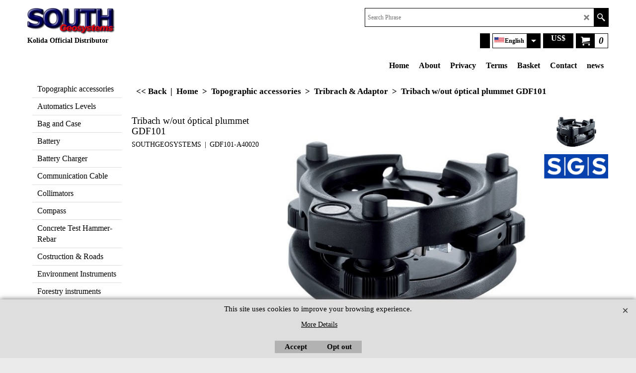

--- FILE ---
content_type: text/html
request_url: https://www.southgeosystems.com/contents/en-us/d-34.html
body_size: 117
content:
<ul class="idx1List"><li class="GC28"><a id="idx1D-2" class="idx1" href="../../index.html" title="SOUTHGEOSYSTEMS KOLIDA OFFICIAL DISTRIBUTOR"><span>Home </span></a></li><li class="GC28"><a id="idx1D-3" class="idx1" href="about.html" title="SOUTHGEOSYSTEMS | KOLIDA "><span>About</span></a></li><li class="GC28"><a id="idx1D-4" class="idx1" href="privacy.html" title="Privacy"><span>Privacy</span></a></li><li class="GC28"><a id="idx1D-5" class="idx1" href="terms.html" title="Orders received from Colombian customers can be invoiced in pesos from colombian company and paid in pesos by credit card or bank transfer
Orders received from european customers can be invoiced in € from italian company and paid in € by credit card or bank transfer"><span>Terms</span></a></li><li class="GC28"><a id="idx1D-6" class="idx1" href="basket.html" title="SOUTHGEOSYSTEMS"><span>Basket</span></a></li><li class="GC28"><a id="idx1D-9" class="idx1" href="contactus.html" title="SOUTHGEOSYSTEMS - MEASURING INSTRUMENT"><span>Contact</span></a></li><li class="GC28"><a id="idx1D-10" class="idx1" href="favorites.html" title="Eventos "><span>news</span></a></li></ul>

--- FILE ---
content_type: text/html
request_url: https://www.southgeosystems.com/contents/en-us/d-33.html
body_size: 7788
content:
<ul class="idx2List"><li class="GC32"><a id="idx2D-2" class="idx2" href="../../index.html" title="SOUTHGEOSYSTEMS KOLIDA OFFICIAL DISTRIBUTOR"><span>Home </span></a></li><li class="GC32"><a id="idx2D45" class="idx2" href="d45_Accesorios-Topograficos.html" title="Topographic accessories"><span>Topographic accessories</span></a><ul><li class="GC34"><a id="idx2SubD62" class="idx2Sub" href="d62_Adaptadores.html" title="Adaptors,Tribrach and pole Adaptors"><img src="../media/trans.gif" data-echo="../media/adaptor.gif" id="ID62" name="ID62" border="0" alt="Adaptors,Tribrach and pole Adaptors" title="Adaptors,Tribrach and pole Adaptors" width="85" height="160" /><span>Adaptors</span></a></li><li class="GC34"><a id="idx2SubD10217" class="idx2Sub" href="d10217_Bracket-.html" title="Smartphone Bracket and Data collector Bracket"><img src="../media/trans.gif" data-echo="../media/k_Supporto-cellulare-B.jpg" id="ID10217" name="ID10217" border="0" alt="Smartphone Bracket and Data collector Bracket" title="Smartphone Bracket and Data collector Bracket" width="800" height="800" /><span>Bracket </span></a></li><li class="GC34"><a id="idx2SubD82" class="idx2Sub" href="d82_Filtros-Oculares-acodados.html" title="Filter and Diagonal Eyepiece"><img src="../media/trans.gif" data-echo="../media/leica-eyepiece.jpg" id="ID82" name="ID82" border="0" alt="Filter and Diagonal Eyepiece" title="Filter and Diagonal Eyepiece" width="300" height="225" /><span>Diagonal Eyepiece</span></a></li><li class="GC34"><a id="idx2SubD77" class="idx2Sub" href="d77_Niveleta-Escuadras-opticas.html" title="Hand Levels, Abney Levels and Dumpy Levels Explaned"><img src="../media/trans.gif" data-echo="../media/k_abney-level.png" id="ID77" name="ID77" border="0" alt="Hand Levels, Abney Levels and Dumpy Levels Explaned" title="Hand Levels, Abney Levels and Dumpy Levels Explaned" width="300" height="258" /><span>Hand Level</span></a></li><li class="GC34"><a id="idx2SubD51" class="idx2Sub" href="d51_Accesorios-Niveles-Laser.html" title="Laser Level accessories"><img src="../media/trans.gif" data-echo="../media/sensor.jpg" id="ID51" name="ID51" border="0" alt="Laser Level accessories" title="Laser Level accessories" width="160" height="160" /><span>Laser Level accessories</span></a></li><li class="GC34"><a id="idx2SubD10164" class="idx2Sub" href="d10164_Laser_Scanner Target.html" title="Laser Scanner Target"><img src="../media/trans.gif" data-echo="../media/ball-3d.png" id="ID10164" name="ID10164" border="0" alt="Laser Scanner Target" title="Laser Scanner Target" width="140" height="160" /><span>Laser Scanner Target</span></a></li><li class="GC34"><a id="idx2SubD12" class="idx2Sub" href="d12_Odometros.html" title="Measuring Wheel "><img src="../media/trans.gif" data-echo="../media/cll400.png" id="ID12" name="ID12" border="0" alt="Measuring Wheel " title="Measuring Wheel " width="138" height="160" /><span>Measuring Wheel </span></a></li><li class="GC34"><a id="idx2SubD143" class="idx2Sub" href="d143_Mini-Prismas-Monitoreo.html" title="Monitoring Mini Prism, Prism & Systems Prism, Prism, SystemsPrism, Prism & Systems Prism, Leica Prism, Topcon Prism, Sokkia Prism, Kolida, South, Ruide, Sanding, Texcel, Pentax"><img src="../media/trans.gif" data-echo="../media/minimonitoring.jpg" id="ID143" name="ID143" border="0" alt="Monitoring Mini Prism, Prism & Systems Prism, Prism, SystemsPrism, Prism & Systems Prism, Leica Prism, Topcon Prism, Sokkia Prism, Kolida, South, Ruide, Sanding, Texcel, Pentax" title="Monitoring Mini Prism, Prism & Systems Prism, Prism, SystemsPrism, Prism & Systems Prism, Leica Prism, Topcon Prism, Sokkia Prism, Kolida, South, Ruide, Sanding, Texcel, Pentax" width="160" height="160" /><span>Monitoring &amp; Mini Prism</span></a></li><li class="GC34"><a id="idx2SubD11" class="idx2Sub" href="d11_Planimetros.html" title="Digital Planimeter"><img src="../media/trans.gif" data-echo="../media/planimeter.jpg" id="ID11" name="ID11" border="0" alt="Digital Planimeter" title="Digital Planimeter" width="149" height="160" /><span>Planimeter</span></a></li><li class="GC34"><a id="idx2SubD15" class="idx2Sub" href="d15_Jalones-aplomadores.html" title="Prism Poles & Bipod"><img src="../media/trans.gif" data-echo="../media/at550n.jpg" id="ID15" name="ID15" border="0" alt="Prism Poles & Bipod" title="Prism Poles & Bipod" width="120" height="160" /><span>Prism Poles &amp; Bipod</span></a></li><li class="GC34"><a id="idx2SubD16" class="idx2Sub" href="d16_Prismas-Topograficos.html" title="Prism & Systems Prism"><img src="../media/trans.gif" data-echo="../media/gpr111.jpg" id="ID16" name="ID16" border="0" alt="Prism & Systems Prism" title="Prism & Systems Prism" width="160" height="160" /><span>Prism &amp; Systems Prism</span></a></li><li class="GC34"><a id="idx2SubD44" class="idx2Sub" href="d44_Miras-soportes-Prismas.html" title="Prism Holder and Targets, Topographic instrument, Measuring Instrument"><img src="../media/trans.gif" data-echo="../media/prism_holder.jpg" id="ID44" name="ID44" border="0" alt="Prism Holder and Targets, Topographic instrument, Measuring Instrument" title="Prism Holder and Targets, Topographic instrument, Measuring Instrument" width="147" height="160" /><span>Prism Holder and Target</span></a></li><li class="GC34"><a id="idx2SubD79" class="idx2Sub" href="d79_Punta-para-bastones.html" title="Pole&#39;s pointer"><img src="../media/trans.gif" data-echo="../media/punta-7a.gif" id="ID79" name="ID79" border="0" alt="Pole&#39;s pointer" title="Pole&#39;s pointer" width="83" height="160" /><span>Pole&#39;s pointer</span></a></li><li class="GC34"><a id="idx2SubD10220" class="idx2Sub" href="d10220_Range-Pole.html" title="Range Pole"><img src="../media/trans.gif" data-echo="../media/k_RangePole-TPS2.jpg" id="ID10220" name="ID10220" border="0" alt="Range Pole" title="Range Pole" width="392" height="1584" /><span>Range Pole</span></a></li><li class="GC34"><a id="idx2SubD120" class="idx2Sub" href="d120_Target-Reflectivos-Dianas.html" title="Reflective Sheet"><img src="../media/trans.gif" data-echo="../media/k_target.jpg" id="ID120" name="ID120" border="0" alt="Reflective Sheet" title="Reflective Sheet" width="160" height="160" /><span>Reflective Sheet</span></a></li><li class="GC34"><a id="idx2SubD78" class="idx2Sub" href="d78_Niveleta-angular-Burbujas.html" title="Level Rods and Survey Level Rods"><img src="../media/trans.gif" data-echo="../media/rl-15.png" id="ID78" name="ID78" border="0" alt="Level Rods and Survey Level Rods" title="Level Rods and Survey Level Rods" width="99" height="125" /><span>Rod Level and Bubble</span></a></li><li class="GC34"><a id="idx2SubD18" class="idx2Sub" href="d18_Miras-Taquimetricas.html" title="Rod Staff, Rod Staff,Telescopic rod staff, invar, alluminium, telescopic"><img src="../media/trans.gif" data-echo="../media/staff.jpg" id="ID18" name="ID18" border="0" alt="Rod Staff, Rod Staff,Telescopic rod staff, invar, alluminium, telescopic" title="Rod Staff, Rod Staff,Telescopic rod staff, invar, alluminium, telescopic" width="160" height="160" /><span>Rod Staff</span></a></li><li class="GC34"><a id="idx2SubD76" class="idx2Sub" href="d76_Stereoscopos.html" title="Stereoscope"><img src="../media/trans.gif" data-echo="../media/k_ste-1994-4x.jpg" id="ID76" name="ID76" border="0" alt="Stereoscope" title="Stereoscope" width="370" height="199" /><span>Stereoscope</span></a></li><li class="GC34"><a id="idx2SubD127" class="idx2Sub" href="d127_Sombrilla-para-Topografia.html" title="Surveying Umbrella"><img src="../media/trans.gif" data-echo="../media/sombrilla.jpg" id="ID127" name="ID127" border="0" alt="Surveying Umbrella" title="Surveying Umbrella" width="160" height="107" /><span>Surveying Umbrella</span></a></li><li class="GC34"><a id="idx2SubD46" class="idx2Sub" href="d46_Cintas-Metricas.html" title="Tapes Fiber-glass & Steel "><img src="../media/trans.gif" data-echo="../media/steel-tape.jpg" id="ID46" name="ID46" border="0" alt="Tapes Fiber-glass & Steel " title="Tapes Fiber-glass & Steel " width="160" height="139" /><span>Tapes </span></a></li><li class="GC34"><a id="idx2SubD17" class="idx2Sub" href="d17_Base-Tribrach-adaptadores.html" title="Adaptor and Tribrach"><img src="../media/trans.gif" data-echo="../media/tribrach.jpg" id="ID17" name="ID17" border="0" alt="Adaptor and Tribrach" title="Adaptor and Tribrach" width="160" height="160" /><span>Tribrach &amp; Adaptor</span></a></li><li class="GC34"><a id="idx2SubD20" class="idx2Sub" href="d20_Tripode-para-estacion-total.html" title="Tripod, Aluminium tripods and woden tripods,"><img src="../media/trans.gif" data-echo="../media/tripod.png" id="ID20" name="ID20" border="0" alt="Tripod, Aluminium tripods and woden tripods," title="Tripod, Aluminium tripods and woden tripods," width="160" height="120" /><span>Tripod </span></a></li></ul></li><li class="GC32"><a id="idx2D108" class="idx2" href="d108_Niveles-opticos-Laser-Digitales.html" title="Automatics Levels"><span>Automatics Levels</span></a><ul><li class="GC34"><a id="idx2SubD8" class="idx2Sub" href="d8_Niveles-Optico-Automaticos.html" title="Optical Level "><img src="../media/trans.gif" data-echo="../media/k-dsz2.jpg" id="ID8" name="ID8" border="0" alt="Optical Level " title="Optical Level " width="300" height="199" /><span>Optical Levels</span></a></li><li class="GC34"><a id="idx2SubD48" class="idx2Sub" href="d48_Nivel-Digital-Kolida-KL.html" title="Digital Levels Kolida KL Series"><img src="../media/trans.gif" data-echo="../media/kl-03.png" id="ID48" name="ID48" border="0" alt="Digital Levels Kolida KL Series" title="Digital Levels Kolida KL Series" width="7274" height="5882" /><span>Digital Levels Kolida KL Series</span></a></li><li class="GC34"><a id="idx2SubD7" class="idx2Sub" href="d7_Nivel-Laser.html" title="Livelli Laser"><img src="../media/trans.gif" data-echo="../media/k_Rotary-laser-fre-203.jpg" id="ID7" name="ID7" border="0" alt="Livelli Laser" title="Livelli Laser" width="129" height="129" /><span>Rotary Laser Levels</span></a></li><li class="GC34"><a id="idx2SubD10219" class="idx2Sub" href="d10219_Laser-Marker.html" title="Cross Line Laser, Multi Line Laser "><img src="../media/trans.gif" data-echo="../media/k_MK-393P-5.jpg" id="ID10219" name="ID10219" border="0" alt="Cross Line Laser, Multi Line Laser " title="Cross Line Laser, Multi Line Laser " width="800" height="800" /><span>Laser Marker</span></a></li><li class="GC34"><a id="idx2SubD10221" class="idx2Sub" href="d10221_Plomada-Laser.html" title="Plomada Laser"><img src="../media/trans.gif" data-echo="../media/k_Laser-plumet-JC300.jpg" id="ID10221" name="ID10221" border="0" alt="Plomada Laser" title="Plomada Laser" width="500" height="500" /><span>Laser Plummet</span></a></li></ul></li><li class="GC32"><a id="idx2D113" class="idx2" href="d113_Estuches-Para-Equipos.html" title="Bag and Case"><span>Bag and Case</span></a><ul><li class="GC34"><a id="idx2SubD114" class="idx2Sub" href="d114_Estuches-Forros-para-Estacion-Total.html" title="Case for Total Station"><img src="../media/trans.gif" data-echo="../media/carrying-case2.jpg" id="ID114" name="ID114" border="0" alt="Case for Total Station" title="Case for Total Station" width="300" height="116" /><span>Bag &amp; Case for Total Station</span></a></li><li class="GC34"><a id="idx2SubD115" class="idx2Sub" href="d115_Case_for_theodolite_and_Level.html" title="Case for theodolite "><img src="../media/trans.gif" data-echo="../media/k_carrying-case_.jpg" id="ID115" name="ID115" border="0" alt="Case for theodolite " title="Case for theodolite " width="300" height="163" /><span>Bag &amp; Case for theodolite </span></a></li><li class="GC34"><a id="idx2SubD116" class="idx2Sub" href="d116_Carryng_Case_for_Level.html" title="Case for Level"><img src="../media/trans.gif" data-echo="../media/case-level3.jpg" id="ID116" name="ID116" border="0" alt="Case for Level" title="Case for Level" width="300" height="262" /><span>Bag &amp; Case for Level</span></a></li><li class="GC34"><a id="idx2SubD10193" class="idx2Sub" href="d10193_Bag-and-Case-for-Gps.html" title="Bag and Case for Gps"><img src="../media/trans.gif" data-echo="../media/soft-bag-for-gnss.jpg" id="ID10193" name="ID10193" border="0" alt="Bag and Case for Gps" title="Bag and Case for Gps" width="160" height="160" /><span>Bag &amp; Case for Gps</span></a></li><li class="GC34"><a id="idx2SubD10194" class="idx2Sub" href="d10194_Cliccate-qui-per-pubblicare-il-titolo.html" title="Bag & Case for Accesories "><img src="../media/trans.gif" data-echo="../media/soft-bag-for-gnss.jpg" id="ID10194" name="ID10194" border="0" alt="Bag & Case for Accesories " title="Bag & Case for Accesories " width="160" height="160" /><span>Bag &amp; Case for Accesories </span></a></li></ul></li><li class="GC32"><a id="idx2D80" class="idx2" href="d80_Baterias_y_cargadores.html" title="Battery for Thopografic Instruments"><span>Battery</span></a><ul><li class="GC34"><a id="idx2SubD10160" class="idx2Sub" href="d10160_Ashtech_Battery.html" title="Ashtech Battery"><img src="../media/trans.gif" data-echo="../media/k_Ashtech.jpg" id="ID10160" name="ID10160" border="0" alt="Ashtech Battery" title="Ashtech Battery" width="2721" height="1877" /><span>Ashtech Battery</span></a></li><li class="GC34"><a id="idx2SubD10158" class="idx2Sub" href="d10158_Boif_Battery.html" title="Boif Battery"><img src="../media/trans.gif" data-echo="../media/k_Boif-A.jpg" id="ID10158" name="ID10158" border="0" alt="Boif Battery" title="Boif Battery" width="700" height="700" /><span>Boif Battery</span></a></li><li class="GC34"><a id="idx2SubD10238" class="idx2Sub" href="d10238_Faro-Battery.html" title="Faro Focus 3D Laser Scanner Battery for Faro X120 S20 X330 Focus Total Station"><img src="../media/trans.gif" data-echo="../media/k_Battery-FAro-B.jpg" id="ID10238" name="ID10238" border="0" alt="Faro Focus 3D Laser Scanner Battery for Faro X120 S20 X330 Focus Total Station" title="Faro Focus 3D Laser Scanner Battery for Faro X120 S20 X330 Focus Total Station" width="803" height="644" /><span>Faro Battery</span></a></li><li class="GC34"><a id="idx2SubD10156" class="idx2Sub" href="d10156_Foif_Battery.html" title="Foif Battery"><img src="../media/trans.gif" data-echo="../media/bateria-foif-bt81.jpg" id="ID10156" name="ID10156" border="0" alt="Foif Battery" title="Foif Battery" width="153" height="270" /><span>Foif Battery</span></a></li><li class="GC34"><a id="idx2SubD10157" class="idx2Sub" href="d10157_Geomax_Battery.html" title="Geomax Battery"><img src="../media/trans.gif" data-echo="../media/battery-geomax.jpg" id="ID10157" name="ID10157" border="0" alt="Geomax Battery" title="Geomax Battery" width="160" height="160" /><span>Geomax Battery</span></a></li><li class="GC34"><a id="idx2SubD136" class="idx2Sub" href="d136_GoWin_Battery.html" title="GoWin Battery"><img src="../media/trans.gif" data-echo="../media/battery-gowin.jpg" id="ID136" name="ID136" border="0" alt="GoWin Battery" title="GoWin Battery" width="160" height="160" /><span>GoWin Battery </span></a></li><li class="GC34"><a id="idx2SubD138" class="idx2Sub" href="d138_Hi-Target_Battery.html" title="Hi-Target Battery"><img src="../media/trans.gif" data-echo="../media/battery-hi-target.jpg" id="ID138" name="ID138" border="0" alt="Hi-Target Battery" title="Hi-Target Battery" width="160" height="160" /><span>Hi-Target Battery</span></a></li><li class="GC34"><a id="idx2SubD88" class="idx2Sub" href="d88_Leica_Battery.html" title="Leica Battery"><img src="../media/trans.gif" data-echo="../media/battery-leica.jpg" id="ID88" name="ID88" border="0" alt="Leica Battery" title="Leica Battery" width="160" height="160" /><span>Leica Battery</span></a></li><li class="GC34"><a id="idx2SubD10212" class="idx2Sub" href="d10212_Battery-Kolida.html" title="Kolida Battery for Total Station, Theodolite, Digital Level and Gnss"><img src="../media/trans.gif" data-echo="../media/k_KB45-1.jpg" id="ID10212" name="ID10212" border="0" alt="Kolida Battery for Total Station, Theodolite, Digital Level and Gnss" title="Kolida Battery for Total Station, Theodolite, Digital Level and Gnss" width="400" height="400" /><span>Kolida Battery </span></a></li><li class="GC34"><a id="idx2SubD133" class="idx2Sub" href="d133_Nikon_Battery.html" title="Nikon Battery"><img src="../media/trans.gif" data-echo="../media/battery-nikon.jpg" id="ID133" name="ID133" border="0" alt="Nikon Battery" title="Nikon Battery" width="160" height="160" /><span>Nikon Battery</span></a></li><li class="GC34"><a id="idx2SubD134" class="idx2Sub" href="d134_Pentax_Battery.html" title="Pentax Battery"><img src="../media/trans.gif" data-echo="../media/battery-pentax.jpg" id="ID134" name="ID134" border="0" alt="Pentax Battery" title="Pentax Battery" width="160" height="160" /><span>Pentax Battery</span></a></li><li class="GC34"><a id="idx2SubD128" class="idx2Sub" href="d128_Ruide_Battery.html" title="Ruide Battery"><img src="../media/trans.gif" data-echo="../media/battery-ruide.jpg" id="ID128" name="ID128" border="0" alt="Ruide Battery" title="Ruide Battery" width="160" height="160" /><span>Ruide Battery</span></a></li><li class="GC34"><a id="idx2SubD137" class="idx2Sub" href="d137_Sanding_Battery.html" title="Sanding Battery"><img src="../media/trans.gif" data-echo="../media/battery-sanding.jpg" id="ID137" name="ID137" border="0" alt="Sanding Battery" title="Sanding Battery" width="160" height="160" /><span>Sanding Battery</span></a></li><li class="GC34"><a id="idx2SubD135" class="idx2Sub" href="d135_Sokkia_Battery.html" title="Sokkia Battery"><img src="../media/trans.gif" data-echo="../media/battery-sokkia.jpg" id="ID135" name="ID135" border="0" alt="Sokkia Battery" title="Sokkia Battery" width="160" height="160" /><span>Sokkia Battery</span></a></li><li class="GC34"><a id="idx2SubD129" class="idx2Sub" href="d129_South_Battery.html" title="South Battery"><img src="../media/trans.gif" data-echo="../media/battery-south.jpg" id="ID129" name="ID129" border="0" alt="South Battery" title="South Battery" width="160" height="160" /><span>South Battery</span></a></li><li class="GC34"><a id="idx2SubD10159" class="idx2Sub" href="d10159_Stonex_Battery.html" title="Stonex Battery"><img src="../media/trans.gif" data-echo="../media/k_Stonex.jpg" id="ID10159" name="ID10159" border="0" alt="Stonex Battery" title="Stonex Battery" width="651" height="651" /><span>Stonex Battery</span></a></li><li class="GC34"><a id="idx2SubD89" class="idx2Sub" href="d89_Topcon_Battery.html" title="Topcon Battery"><img src="../media/trans.gif" data-echo="../media/battery-topcon.jpg" id="ID89" name="ID89" border="0" alt="Topcon Battery" title="Topcon Battery" width="160" height="160" /><span>Topcon Battery</span></a></li><li class="GC34"><a id="idx2SubD118" class="idx2Sub" href="d118_Trimble_Battery.html" title="Trimble Battery"><img src="../media/trans.gif" data-echo="../media/battery-trimble.png" id="ID118" name="ID118" border="0" alt="Trimble Battery" title="Trimble Battery" width="160" height="160" /><span>Trimble Battery</span></a></li></ul></li><li class="GC32"><a id="idx2D101" class="idx2" href="d101_Charger.html" title="Battery Charger"><span>Battery Charger</span></a><ul><li class="GC34"><a id="idx2SubD130" class="idx2Sub" href="d130_Battery_Charger_Kolida_-_South_-_Ruide_.html" title="Battery Charger|Kolida|South|Sanding|Ruide|Tianyu "><img src="../media/trans.gif" data-echo="../media/battery-charge-kolida.jpg" id="ID130" name="ID130" border="0" alt="Battery Charger|Kolida|South|Sanding|Ruide|Tianyu " title="Battery Charger|Kolida|South|Sanding|Ruide|Tianyu " width="160" height="160" /><span>Battery Charger Kolida - South</span></a></li><li class="GC34"><a id="idx2SubD131" class="idx2Sub" href="d131_Battery_Charge_Topcon.html" title="Battery Charge Topcon - Gowin"><img src="../media/trans.gif" data-echo="../media/battery-charge-topcon.jpg" id="ID131" name="ID131" border="0" alt="Battery Charge Topcon - Gowin" title="Battery Charge Topcon - Gowin" width="160" height="160" /><span>Battery Charge Topcon - Gowin</span></a></li><li class="GC34"><a id="idx2SubD132" class="idx2Sub" href="d132_Battery_Charge_Leica.html" title="Battery Charge Leica"><img src="../media/trans.gif" data-echo="../media/battery-charge-leica.jpg" id="ID132" name="ID132" border="0" alt="Battery Charge Leica" title="Battery Charge Leica" width="160" height="160" /><span>Battery Charge Leica</span></a></li><li class="GC34"><a id="idx2SubD139" class="idx2Sub" href="d139_Battery_Charge_Trimble.html" title="Battery Charge Trimble"><img src="../media/trans.gif" data-echo="../media/battery-charge-trimble.jpg" id="ID139" name="ID139" border="0" alt="Battery Charge Trimble" title="Battery Charge Trimble" width="160" height="160" /><span>Battery Charge Trimble</span></a></li><li class="GC34"><a id="idx2SubD140" class="idx2Sub" href="d140_Battery_Charge_Nikon-Pentax.html" title="Battery Charge Nikon - Pentax"><img src="../media/trans.gif" data-echo="../media/battery-charge-nikon.jpg" id="ID140" name="ID140" border="0" alt="Battery Charge Nikon - Pentax" title="Battery Charge Nikon - Pentax" width="160" height="160" /><span>Battery Charge Nikon - Pentax</span></a></li><li class="GC34"><a id="idx2SubD141" class="idx2Sub" href="d141_Battery_Charge_Ruide.html" title="Battery Charge Ruide - Sanding"><img src="../media/trans.gif" data-echo="../media/battery-charge-kolida.jpg" id="ID141" name="ID141" border="0" alt="Battery Charge Ruide - Sanding" title="Battery Charge Ruide - Sanding" width="160" height="160" /><span>Battery Charge Ruide - Sanding</span></a></li><li class="GC34"><a id="idx2SubD142" class="idx2Sub" href="d142_Battery_Charge_Sokkia.html" title="Battery Charge Sokkia"><img src="../media/trans.gif" data-echo="../media/battery-charge-sokkia.jpg" id="ID142" name="ID142" border="0" alt="Battery Charge Sokkia" title="Battery Charge Sokkia" width="160" height="160" /><span>Battery Charge Sokkia</span></a></li><li class="GC34"><a id="idx2SubD10239" class="idx2Sub" href="d10239_Battery-Charge-Geomax.html" title="Battery Charge Geomax"><img src="../media/trans.gif" data-echo="../media/k_ZCH302.jpg" id="ID10239" name="ID10239" border="0" alt="Battery Charge Geomax" title="Battery Charge Geomax" width="827" height="800" /><span>Battery Charge Geomax</span></a></li><li class="GC34"><a id="idx2SubD10246" class="idx2Sub" href="d10246_Cargador-de-bateria-Stonex.html" title="Charger for Stonex "><img src="../media/trans.gif" data-echo="../media/k_cargador-stonex.jpg" id="ID10246" name="ID10246" border="0" alt="Charger for Stonex " title="Charger for Stonex " width="800" height="800" /><span>Charger for Stonex</span></a></li></ul></li><li class="GC32"><a id="idx2D10224" class="idx2" href="d10224_Communication-Cable-.html" title="Communication Cable "><span>Communication Cable </span></a><ul><li class="GC34"><a id="idx2SubD10240" class="idx2Sub" href="d10240_CHC-Cable.html" title="CHC Cable"><img src="../media/trans.gif" data-echo="../media/k_A00903-C.png" id="ID10240" name="ID10240" border="0" alt="CHC Cable" title="CHC Cable" width="800" height="800" /><span>CHC Cable</span></a></li><li class="GC34"><a id="idx2SubD10231" class="idx2Sub" href="d10231_Kolida-Cable.html" title="Kolida Communication Cable for Total Station and Gnss"><img src="../media/trans.gif" data-echo="../media/k_Data-Cable-L797Y-A.jpg" id="ID10231" name="ID10231" border="0" alt="Kolida Communication Cable for Total Station and Gnss" title="Kolida Communication Cable for Total Station and Gnss" width="800" height="800" /><span>Kolida Cable</span></a></li><li class="GC34"><a id="idx2SubD10233" class="idx2Sub" href="d10233_Cable-Foif.html" title="Foif Communication Cable for Total Station and Gnss"><img src="../media/trans.gif" data-echo="../media/k_Cable-USB-DT302L-A.jpg" id="ID10233" name="ID10233" border="0" alt="Foif Communication Cable for Total Station and Gnss" title="Foif Communication Cable for Total Station and Gnss" width="800" height="800" /><span>Foif Cable</span></a></li><li class="GC34"><a id="idx2SubD10237" class="idx2Sub" href="d10237_Geomax-Cable.html" title="Geomax Communication Cable for Total Station and Gnss"><img src="../media/trans.gif" data-echo="../media/k_A00900-E.png" id="ID10237" name="ID10237" border="0" alt="Geomax Communication Cable for Total Station and Gnss" title="Geomax Communication Cable for Total Station and Gnss" width="800" height="800" /><span>Geomax Cable</span></a></li><li class="GC34"><a id="idx2SubD10236" class="idx2Sub" href="d10236_Cable-Hi-Target.html" title="Hi-Target Communication Cable for Total Station and Gnss"><img src="../media/trans.gif" data-echo="../media/k_A00903-B.jpg" id="ID10236" name="ID10236" border="0" alt="Hi-Target Communication Cable for Total Station and Gnss" title="Hi-Target Communication Cable for Total Station and Gnss" width="800" height="800" /><span>Hi-Target Cable</span></a></li><li class="GC34"><a id="idx2SubD10225" class="idx2Sub" href="d10225_Leica-Communication-Cable-for-Total-Station-and-Gnss.html" title="Leica Communication Cable for Total Station and Gnss"><img src="../media/trans.gif" data-echo="../media/k_GEV267-B.png" id="ID10225" name="ID10225" border="0" alt="Leica Communication Cable for Total Station and Gnss" title="Leica Communication Cable for Total Station and Gnss" width="800" height="800" /><span>Leica Cable </span></a></li><li class="GC34"><a id="idx2SubD10232" class="idx2Sub" href="d10232_Cable-Nikon.html" title="Nikon Communication Cable for Total Station and Gnss"><img src="../media/trans.gif" data-echo="../media/k_Data-Cable-COM-A.png" id="ID10232" name="ID10232" border="0" alt="Nikon Communication Cable for Total Station and Gnss" title="Nikon Communication Cable for Total Station and Gnss" width="800" height="800" /><span>Nikon Cable</span></a></li><li class="GC34"><a id="idx2SubD10229" class="idx2Sub" href="d10229_Pentax-Cable.html" title="Pentax Communication Cable for Total Station and Gnss"><img src="../media/trans.gif" data-echo="../media/k_PDA-HP-PDA-A.jpg" id="ID10229" name="ID10229" border="0" alt="Pentax Communication Cable for Total Station and Gnss" title="Pentax Communication Cable for Total Station and Gnss" width="861" height="800" /><span>Pentax Cable</span></a></li><li class="GC34"><a id="idx2SubD10235" class="idx2Sub" href="d10235_Ruide-Cable.html" title="Ruide Communication Cable for Total Station and Gnss"><img src="../media/trans.gif" data-echo="../media/k_Ruide-GPS-Data-Cable-L997Y.jpg" id="ID10235" name="ID10235" border="0" alt="Ruide Communication Cable for Total Station and Gnss" title="Ruide Communication Cable for Total Station and Gnss" width="800" height="800" /><span>Ruide Cable</span></a></li><li class="GC34"><a id="idx2SubD10234" class="idx2Sub" href="d10234_Sanding-Cable.html" title="Sanding Communication Cable for Total Station and Gnss"><img src="../media/trans.gif" data-echo="../media/k_GPS-PDL-LE52X-B.jpg" id="ID10234" name="ID10234" border="0" alt="Sanding Communication Cable for Total Station and Gnss" title="Sanding Communication Cable for Total Station and Gnss" width="800" height="800" /><span>Sanding Cable</span></a></li><li class="GC34"><a id="idx2SubD10227" class="idx2Sub" href="d10227_Sokkia-Cable.html" title="Sokkia Communication Cable for Total Station and Gnss "><img src="../media/trans.gif" data-echo="../media/k_A00306-B.png" id="ID10227" name="ID10227" border="0" alt="Sokkia Communication Cable for Total Station and Gnss " title="Sokkia Communication Cable for Total Station and Gnss " width="800" height="800" /><span>Sokkia Cable</span></a></li><li class="GC34"><a id="idx2SubD10230" class="idx2Sub" href="d10230_South-Cable.html" title="South Communication Cable for Total Station and Gnss"><img src="../media/trans.gif" data-echo="../media/k_South-GPS-Data-Cable-L997Y.jpg" id="ID10230" name="ID10230" border="0" alt="South Communication Cable for Total Station and Gnss" title="South Communication Cable for Total Station and Gnss" width="800" height="800" /><span>South Cable</span></a></li><li class="GC34"><a id="idx2SubD10226" class="idx2Sub" href="d10226_Topcon-Cable.html" title="Topcon Communication Cable for Total Station and Gnss"><img src="../media/trans.gif" data-echo="../media/k_A00302-A.png" id="ID10226" name="ID10226" border="0" alt="Topcon Communication Cable for Total Station and Gnss" title="Topcon Communication Cable for Total Station and Gnss" width="800" height="800" /><span>Topcon Cable</span></a></li><li class="GC34"><a id="idx2SubD10228" class="idx2Sub" href="d10228_Trimble-Cable.html" title="Trimble Communication Cable for Total Station and Gnss"><img src="../media/trans.gif" data-echo="../media/k_A00924-A.png" id="ID10228" name="ID10228" border="0" alt="Trimble Communication Cable for Total Station and Gnss" title="Trimble Communication Cable for Total Station and Gnss" width="800" height="800" /><span>Trimble Cable</span></a></li></ul></li><li class="GC32"><a id="idx2D14" class="idx2" href="d14_Optical_Collimator.html" title="Collimators"><span>Collimators</span></a></li><li class="GC32"><a id="idx2D9" class="idx2" href="d9_Brujulas.html" title="Compass"><span>Compass</span></a><ul><li class="GC34"><a id="idx2SubD84" class="idx2Sub" href="d84_Brujula-Forestal.html" title="Forestry Compass"><img src="../media/trans.gif" data-echo="../media/bussola-forestale.png" id="ID84" name="ID84" border="0" alt="Forestry Compass" title="Forestry Compass" width="160" height="160" /><span>Forestry Compass</span></a></li><li class="GC34"><a id="idx2SubD85" class="idx2Sub" href="d85_Konus_Compass.html" title="Leisure Compass"><img src="../media/trans.gif" data-echo="../media/konustar.jpg" id="ID85" name="ID85" border="0" alt="Leisure Compass" title="Leisure Compass" width="160" height="153" /><span>Leisure Compass</span></a></li><li class="GC34"><a id="idx2SubD86" class="idx2Sub" href="d86_Compass_Brunton_Type.html" title="Brunton Type Compass, DQL3, DQL2A, DQY1, DQL8"><img src="../media/trans.gif" data-echo="../media/dql3.jpg" id="ID86" name="ID86" border="0" alt="Brunton Type Compass, DQL3, DQL2A, DQY1, DQL8" title="Brunton Type Compass, DQL3, DQL2A, DQY1, DQL8" width="160" height="160" /><span>Brunton Type Compass </span></a></li></ul></li><li class="GC32"><a id="idx2D10" class="idx2" href="d10_Hammer_Test.html" title="Test Hammer - Rebar Locator"><span>Concrete Test Hammer-Rebar</span></a><ul><li class="GC34"><a id="idx2SubD92" class="idx2Sub" href="d92_Esclerometro_Mecanico.html" title="Mechanical Concrete Test Hammer "><img src="../media/trans.gif" data-echo="../media/ht-225b.jpg" id="ID92" name="ID92" border="0" alt="Mechanical Concrete Test Hammer " title="Mechanical Concrete Test Hammer " width="160" height="160" /><span>Mechanical Concrete Test Hammer </span></a></li><li class="GC34"><a id="idx2SubD91" class="idx2Sub" href="d91_Esclerometro_Digital.html" title="Digital Concrete Test Hammer "><img src="../media/trans.gif" data-echo="../media/ht225e.jpg" id="ID91" name="ID91" border="0" alt="Digital Concrete Test Hammer " title="Digital Concrete Test Hammer " width="160" height="160" /><span>Digital Concrete Test Hammer </span></a></li><li class="GC34"><a id="idx2SubD125" class="idx2Sub" href="d125_Rebar_Locator.html" title="Rebar Locator & Corrosion Detector"><img src="../media/trans.gif" data-echo="../media/k_cht225-a-2.jpg" id="ID125" name="ID125" border="0" alt="Rebar Locator & Corrosion Detector" title="Rebar Locator & Corrosion Detector" width="370" height="370" /><span>Rebar Locator &amp; Corrosion Detector</span></a></li><li class="GC34"><a id="idx2SubD93" class="idx2Sub" href="d93_Testing_Anvil.html" title="Testing Anvil"><img src="../media/trans.gif" data-echo="../media/anvil.png" id="ID93" name="ID93" border="0" alt="Testing Anvil" title="Testing Anvil" width="160" height="128" /><span>Testing Anvil</span></a></li><li class="GC34"><a id="idx2SubD102" class="idx2Sub" href="d102_Crack_Width_Instrument.html" title="Crack Width Instrument"><img src="../media/trans.gif" data-echo="../media/k_ck102_.png" id="ID102" name="ID102" border="0" alt="Crack Width Instrument" title="Crack Width Instrument" width="370" height="296" /><span>Crack Width Instrument</span></a></li><li class="GC34"><a id="idx2SubD10223" class="idx2Sub" href="d10223_Crack-Monitor.html" title="Crack Monitor"><img src="../media/trans.gif" data-echo="../media/k_Crack.jpg" id="ID10223" name="ID10223" border="0" alt="Crack Monitor" title="Crack Monitor" width="800" height="800" /><span>Crack Monitor</span></a></li></ul></li><li class="GC32"><a id="idx2D10175" class="idx2" href="d10175_Costruction.html" title="Costruction & Roads"><span>Costruction &amp; Roads</span></a><ul><li class="GC34"><a id="idx2SubD10163" class="idx2Sub" href="d10163_Metal_detector.html" title="Metal detector"><img src="../media/trans.gif" data-echo="../media/detector.jpg" id="ID10163" name="ID10163" border="0" alt="Metal detector" title="Metal detector" width="107" height="160" /><span>Metal Detector</span></a></li><li class="GC34"><a id="idx2SubD98" class="idx2Sub" href="d98_Video_ispeccion.html" title="Inspection Camera"><img src="../media/trans.gif" data-echo="../media/videoispezione.jpg" id="ID98" name="ID98" border="0" alt="Inspection Camera" title="Inspection Camera" width="160" height="120" /><span>Inspection Camera</span></a></li><li class="GC34"><a id="idx2SubD99" class="idx2Sub" href="d99_Freatimetri.html" title="Water Level Meter"><img src="../media/trans.gif" data-echo="../media/freatimetri.jpg" id="ID99" name="ID99" border="0" alt="Water Level Meter" title="Water Level Meter" width="111" height="160" /><span>Water Level Meter</span></a></li><li class="GC34"><a id="idx2SubD10187" class="idx2Sub" href="d10187_Infrared-Thermal-Camera.html" title="Infrared Thermal Camera"><img src="../media/trans.gif" data-echo="../media/k_IR-899.jpg" id="ID10187" name="ID10187" border="0" alt="Infrared Thermal Camera" title="Infrared Thermal Camera" width="249" height="376" /><span>Thermal Camera</span></a></li></ul></li><li class="GC32"><a id="idx2D63" class="idx2" href="d63_Medio_Ambiente.html" title="Environment Instruments"><span>Environment Instruments</span></a><ul><li class="GC34"><a id="idx2SubD122" class="idx2Sub" href="d122_Altimeter-barometer.html" title="Altimeter-barometer"><img src="../media/trans.gif" data-echo="../media/altimeter.jpg" id="ID122" name="ID122" border="0" alt="Altimeter-barometer" title="Altimeter-barometer" width="160" height="160" /><span>Altimeter-barometer</span></a></li><li class="GC34"><a id="idx2SubD10192" class="idx2Sub" href="d10192_Air-Quality-Detector.html" title="Air Quality Detector"><img src="../media/trans.gif" data-echo="../media/k_et-966-pm2-5-misuratore-aria-big.jpg" id="ID10192" name="ID10192" border="0" alt="Air Quality Detector" title="Air Quality Detector" width="313" height="450" /><span>Air Quality Detector</span></a></li><li class="GC34"><a id="idx2SubD10176" class="idx2Sub" href="d10176_Infrared-Thermometer.html" title="Infrared Thermometer"><img src="../media/trans.gif" data-echo="../media/k_compact-thermometer.jpg" id="ID10176" name="ID10176" border="0" alt="Infrared Thermometer" title="Infrared Thermometer" width="370" height="303" /><span>Infrared Thermometer</span></a></li><li class="GC34"><a id="idx2SubD10189" class="idx2Sub" href="d10189_Infrared-Thermometer-With-USB-SD-Card-KJ-Input.html" title="Infrared Thermometer With USB SD Card K/J Input"><img src="../media/trans.gif" data-echo="../media/k_thermocouple-thermometer-et-959.jpg" id="ID10189" name="ID10189" border="0" alt="Infrared Thermometer With USB SD Card K/J Input" title="Infrared Thermometer With USB SD Card K/J Input" width="370" height="303" /><span>Thermocouple Thermometer</span></a></li><li class="GC34"><a id="idx2SubD10177" class="idx2Sub" href="d10177_Sound-Level-Meter.html" title="Sound Level Meter"><img src="../media/trans.gif" data-echo="../media/k_et-956-usb-sound-level-meter.jpg" id="ID10177" name="ID10177" border="0" alt="Sound Level Meter" title="Sound Level Meter" width="370" height="303" /><span>Sound Level Meter</span></a></li><li class="GC34"><a id="idx2SubD10179" class="idx2Sub" href="d10179_Lux-Meter.html" title="Lux Meter"><img src="../media/trans.gif" data-echo="../media/k_professional-light-meter-952-2.jpg" id="ID10179" name="ID10179" border="0" alt="Lux Meter" title="Lux Meter" width="370" height="303" /><span>Lux Meter</span></a></li><li class="GC34"><a id="idx2SubD10180" class="idx2Sub" href="d10180_Anemometer.html" title="Anemometer"><img src="../media/trans.gif" data-echo="../media/k_anemoemter-et-935.jpg" id="ID10180" name="ID10180" border="0" alt="Anemometer" title="Anemometer" width="370" height="303" /><span>Anemometer</span></a></li><li class="GC34"><a id="idx2SubD10182" class="idx2Sub" href="d10182_Multifunction-Environment-Meter.html" title="Multifunction Environment Meter"><img src="../media/trans.gif" data-echo="../media/k_multifunction-environment-meter-5-in-1.jpg" id="ID10182" name="ID10182" border="0" alt="Multifunction Environment Meter" title="Multifunction Environment Meter" width="314" height="450" /><span>Multifunction Environment Meter</span></a></li><li class="GC34"><a id="idx2SubD10183" class="idx2Sub" href="d10183_Carbon-Monoxide-Meter.html" title="Carbon Monoxide Meter"><img src="../media/trans.gif" data-echo="../media/k_carbon-monoxido-a.jpg" id="ID10183" name="ID10183" border="0" alt="Carbon Monoxide Meter" title="Carbon Monoxide Meter" width="370" height="432" /><span>Carbon Monoxide Meter</span></a></li><li class="GC34"><a id="idx2SubD10188" class="idx2Sub" href="d10188_Wood-Moisture-Meter.html" title="Wood Moisture Meter"><img src="../media/trans.gif" data-echo="../media/k_digital-wood-moisture-meters.jpg" id="ID10188" name="ID10188" border="0" alt="Wood Moisture Meter" title="Wood Moisture Meter" width="370" height="406" /><span>Wood Moisture Meter</span></a></li><li class="GC34"><a id="idx2SubD10190" class="idx2Sub" href="d10190_Wet-Bulb-Temperature-And-Humidity-Meter.html" title="Wet Bulb Temperature And Humidity Meter"><img src="../media/trans.gif" data-echo="../media/k_wet-bulb-temp-hum-meter.jpg" id="ID10190" name="ID10190" border="0" alt="Wet Bulb Temperature And Humidity Meter" title="Wet Bulb Temperature And Humidity Meter" width="370" height="303" /><span>Temperature And Humidity Meter</span></a></li><li class="GC34"><a id="idx2SubD10191" class="idx2Sub" href="d10191_Voltage-Detector.html" title="Voltage Detector"><img src="../media/trans.gif" data-echo="../media/k_AC-03-voltage-detector-test.jpg" id="ID10191" name="ID10191" border="0" alt="Voltage Detector" title="Voltage Detector" width="370" height="370" /><span>Voltage Detector</span></a></li></ul></li><li class="GC32"><a id="idx2D54" class="idx2" href="d54_Instrumentos_Forestales.html" title="Forestry instruments"><span>Forestry instruments</span></a><ul><li class="GC34"><a id="idx2SubD56" class="idx2Sub" href="d56_Increment_Borers.html" title="Increment Borers"><img src="../media/trans.gif" data-echo="../media/180x130_borr_utdragare.jpg" id="ID56" name="ID56" border="0" alt="Increment Borers" title="Increment Borers" width="180" height="130" /><span>Increment Borers</span></a></li><li class="GC34"><a id="idx2SubD55" class="idx2Sub" href="d55_Calipers_Haglof.html" title="Calipers Haglof"><img src="../media/trans.gif" data-echo="../media/k_150x100_mantaxdigitech.jpg" id="ID55" name="ID55" border="0" alt="Calipers Haglof" title="Calipers Haglof" width="150" height="100" /><span>Calipers Haglof</span></a></li><li class="GC34"><a id="idx2SubD61" class="idx2Sub" href="d61_Clinometer.html" title="Ipsometers Clinometers Haglof"><img src="../media/trans.gif" data-echo="../media/k_Vertex_Laser_Geo.png" id="ID61" name="ID61" border="0" alt="Ipsometers Clinometers Haglof" title="Ipsometers Clinometers Haglof" width="370" height="242" /><span>Ipsometers Clinometers Haglof</span></a></li><li class="GC34"><a id="idx2SubD71" class="idx2Sub" href="d71_Accessories.html" title="Forestal Accessories"><img src="../media/trans.gif" data-echo="../media/k_sharpening_.jpg" id="ID71" name="ID71" border="0" alt="Forestal Accessories" title="Forestal Accessories" width="180" height="130" /><span>Forestal Accessories</span></a></li><li class="GC34"><a id="idx2SubD10241" class="idx2Sub" href="d10241_Laser-Range-Finder-.html" title="Laser Range Finder "><img src="../media/trans.gif" data-echo="../media/k_Rxiry-XR1800C.jpg" id="ID10241" name="ID10241" border="0" alt="Laser Range Finder " title="Laser Range Finder " width="899" height="762" /><span>Laser Range Finder </span></a></li></ul></li><li class="GC32"><a id="idx2D119" class="idx2" href="d119_Geological_Tools.html" title="Geological Tools"><span>Geological Tools</span></a></li><li class="GC32"><a id="idx2D10242" class="idx2" href="d10242_Gps-Gnss-Kolida.html" title="Gps Gnss Kolida"><span>Gps Gnss Kolida</span></a><ul><li class="GC34"><a id="idx2SubD10243" class="idx2Sub" href="d10243_Gnss-Kolida.html" title="Gnss Kolida"><img src="../media/trans.gif" data-echo="../media/k_K7x-a.jpg" id="ID10243" name="ID10243" border="0" alt="Gnss Kolida" title="Gnss Kolida" width="700" height="700" /><span>Gnss Kolida</span></a></li><li class="GC34"><a id="idx2SubD10244" class="idx2Sub" href="d10244_Tablet.html" title="Tablet"><img src="../media/trans.gif" data-echo="../media/k_HP12pro-A.png" id="ID10244" name="ID10244" border="0" alt="Tablet" title="Tablet" width="800" height="885" /><span>Tablet</span></a></li><li class="GC34"><a id="idx2SubD10245" class="idx2Sub" href="d10245_Controllers.html" title="Controllers"><img src="../media/trans.gif" data-echo="../media/k_H6-A.jpg" id="ID10245" name="ID10245" border="0" alt="Controllers" title="Controllers" width="700" height="700" /><span>Controllers</span></a></li><li class="GC34"><a id="idx2SubD10155" class="idx2Sub" href="d10155_EchoSounder.html" title="Echosounder Kolida "><img src="../media/trans.gif" data-echo="../media/k_sde-28d.png" id="ID10155" name="ID10155" border="0" alt="Echosounder Kolida " title="Echosounder Kolida " width="800" height="800" /><span>Echosounder</span></a></li></ul></li><li class="GC32"><a id="idx2D19" class="idx2" href="d19_Metro_Laser.html" title="Laser Distance Meter "><span>Laser Distance Meter </span></a><ul><li class="GC34"><a id="idx2SubD94" class="idx2Sub" href="d94_Distanciometro_Leica_Disto.html" title="Laser Distance Meter Disto Leica"><img src="../media/trans.gif" data-echo="../media/k_d810-family_20160114223535.jpg" id="ID94" name="ID94" border="0" alt="Laser Distance Meter Disto Leica" title="Laser Distance Meter Disto Leica" width="360" height="200" /><span>Distance Meter Disto Leica</span></a></li><li class="GC34"><a id="idx2SubD95" class="idx2Sub" href="d95_Distanciometro_Kolida.html" title="Distancemeter Kolida"><img src="../media/trans.gif" data-echo="../media/k_pd.jpg" id="ID95" name="ID95" border="0" alt="Distancemeter Kolida" title="Distancemeter Kolida" width="300" height="250" /><span>Distancemeter Kolida</span></a></li><li class="GC34"><a id="idx2SubD96" class="idx2Sub" href="d96_Telemetro_laser.html" title="Rangefinder"><img src="../media/trans.gif" data-echo="../media/k_XR2000-A.png" id="ID96" name="ID96" border="0" alt="Rangefinder" title="Rangefinder" width="420" height="400" /><span>Laser Range Finder</span></a></li></ul></li><li class="GC32"><a id="idx2D10162" class="idx2" href="d10162_Drone.html" title="Droni, UAV"><span>Lidar - UAV</span></a><ul><li class="GC34"><a id="idx2SubD10174" class="idx2Sub" href="d10174_Droni-South.html" title="Droni, Uav Solution"><img src="../media/trans.gif" data-echo="../media/k_a22-a.png" id="ID10174" name="ID10174" border="0" alt="Droni, Uav Solution" title="Droni, Uav Solution" width="370" height="172" /><span>Droni Kolida </span></a></li><li class="GC34"><a id="idx2SubD10211" class="idx2Sub" href="d10211_Lidar.html" title="Lidar - Mini Lidar - SLAM RS100S"><img src="../media/trans.gif" data-echo="../media/k_K100-A.jpg" id="ID10211" name="ID10211" border="0" alt="Lidar - Mini Lidar - SLAM RS100S" title="Lidar - Mini Lidar - SLAM RS100S" width="613" height="975" /><span>Lidar</span></a></li></ul></li><li class="GC32"><a id="idx2D13" class="idx2" href="d13_Transit_Level_optical_square.html" title="Optical Square"><span>Optical Square</span></a><ul><li class="GC34"><a id="idx2SubD83" class="idx2Sub" href="d83_Optical_Square.html" title="Square Prism"><img src="../media/trans.gif" data-echo="../media/squadro-a-prismi.jpg" id="ID83" name="ID83" border="0" alt="Square Prism" title="Square Prism" width="160" height="160" /><span>Square Prism</span></a></li><li class="GC34"><a id="idx2SubD90" class="idx2Sub" href="d90_Transit_Level.html" title="Transit Level, Optical Square"><img src="../media/trans.gif" data-echo="../media/transit.jpeg" id="ID90" name="ID90" border="0" alt="Transit Level, Optical Square" title="Transit Level, Optical Square" width="160" height="126" /><span>Transit Level</span></a></li></ul></li><li class="GC32"><a id="idx2D10154" class="idx2" href="d10154_Service.html" title="Service and Parts"><span>Service and Parts</span></a><ul><li class="GC34"><a id="idx2SubD10207" class="idx2Sub" href="d10207_Parts-Total-Station.html" title="Parts Total Station "><img src="../media/trans.gif" data-echo="../media/k_cts-series-spare-part-lis-1_000.jpg" id="ID10207" name="ID10207" border="0" alt="Parts Total Station " title="Parts Total Station " width="335" height="450" /><span>Parts Total Station </span></a></li><li class="GC34"><a id="idx2SubD10208" class="idx2Sub" href="d10208_Parts-Gnss.html" title="Parts Gnss"><img src="../media/trans.gif" data-echo="../media/k_antenna.png" id="ID10208" name="ID10208" border="0" alt="Parts Gnss" title="Parts Gnss" width="370" height="126" /><span>Parts Gnss</span></a></li><li class="GC34"><a id="idx2SubD10209" class="idx2Sub" href="d10209_Other-Spare-Parts.html" title="Other Spare Parts"><img src="../media/trans.gif" data-echo="../media/k_bubble-level.jpg" id="ID10209" name="ID10209" border="0" alt="Other Spare Parts" title="Other Spare Parts" width="370" height="370" /><span>Other Spare Parts</span></a></li></ul></li><li class="GC32"><a id="idx2D49" class="idx2" href="d49_Hitos-Clavos-Topograficos.html" title="Survey Markers Feno "><span>Survey Markers </span></a><ul><li class="GC34"><a id="idx2SubD10206" class="idx2Sub" href="d10206_Nails-and-accessories.html" title="Nails and accessories"><img src="../media/trans.gif" data-echo="../media/accessori_chiodi.jpg" id="ID10206" name="ID10206" border="0" alt="Nails and accessories" title="Nails and accessories" width="133" height="133" /><span>Nails and accessories</span></a></li><li class="GC34"><a id="idx2SubD10205" class="idx2Sub" href="d10205_Polyroc-Survey-Markers.html" title="Polyroc Survey Markers"><img src="../media/trans.gif" data-echo="../media/k_hito-polyroc.png" id="ID10205" name="ID10205" border="0" alt="Polyroc Survey Markers" title="Polyroc Survey Markers" width="177" height="450" /><span>Polyroc Survey Markers</span></a></li><li class="GC34"><a id="idx2SubD10197" class="idx2Sub" href="d10197_Plastic-Survey-Markers.html" title="Plastic Survey Markers"><img src="../media/trans.gif" data-echo="../media/k_hito-polyroc.png" id="ID10197" name="ID10197" border="0" alt="Plastic Survey Markers" title="Plastic Survey Markers" width="177" height="450" /><span>Plastic Survey Markers</span></a></li><li class="GC34"><a id="idx2SubD10199" class="idx2Sub" href="d10199_Granite-Survey-Markers.html" title="Granite Survey Markers"><img src="../media/trans.gif" data-echo="../media/k_cippo-granito.png" id="ID10199" name="ID10199" border="0" alt="Granite Survey Markers" title="Granite Survey Markers" width="179" height="450" /><span>Granite Survey Markers</span></a></li><li class="GC34"><a id="idx2SubD10198" class="idx2Sub" href="d10198_Galvanised-Survey-Markers.html" title="Galvanised Survey Markers"><img src="../media/trans.gif" data-echo="../media/k_hito-galvanized.png" id="ID10198" name="ID10198" border="0" alt="Galvanised Survey Markers" title="Galvanised Survey Markers" width="179" height="450" /><span>Galvanised Survey Markers</span></a></li><li class="GC34"><a id="idx2SubD10204" class="idx2Sub" href="d10204_Survey-Marker.html" title="Poligonal Survey Marker"><img src="../media/trans.gif" data-echo="../media/k_hito-poligonal.png" id="ID10204" name="ID10204" border="0" alt="Poligonal Survey Marker" title="Poligonal Survey Marker" width="352" height="450" /><span>Poligonal Survey Marker</span></a></li><li class="GC34"><a id="idx2SubD10196" class="idx2Sub" href="d10196_washers.html" title="Striated nails and accessories"><img src="../media/trans.gif" data-echo="../media/chiodino.jpg" id="ID10196" name="ID10196" border="0" alt="Striated nails and accessories" title="Striated nails and accessories" width="265" height="241" /><span>Striated nails and accessories</span></a></li><li class="GC34"><a id="idx2SubD10200" class="idx2Sub" href="d10200_Head-cap-for-survey-markers.html" title="Head cap for survey markers"><img src="../media/trans.gif" data-echo="../media/tappi.jpg" id="ID10200" name="ID10200" border="0" alt="Head cap for survey markers" title="Head cap for survey markers" width="265" height="233" /><span>Head cap for survey markers</span></a></li><li class="GC34"><a id="idx2SubD10201" class="idx2Sub" href="d10201_Marker-tube.html" title="Marker tube"><img src="../media/trans.gif" data-echo="../media/marker-tube.jpg" id="ID10201" name="ID10201" border="0" alt="Marker tube" title="Marker tube" width="147" height="400" /><span>Marker tube</span></a></li><li class="GC34"><a id="idx2SubD10202" class="idx2Sub" href="d10202_Accessories-Feno.html" title="Accessories Feno"><img src="../media/trans.gif" data-echo="../media/rectangulo.jpg" id="ID10202" name="ID10202" border="0" alt="Accessories Feno" title="Accessories Feno" width="144" height="400" /><span>Accessories</span></a></li><li class="GC34"><a id="idx2SubD10203" class="idx2Sub" href="d10203_Tool-Feno.html" title="Tool Feno"><img src="../media/trans.gif" data-echo="../media/tools.jpg" id="ID10203" name="ID10203" border="0" alt="Tool Feno" title="Tool Feno" width="265" height="265" /><span>Tool </span></a></li></ul></li><li class="GC32"><a id="idx2D4" class="idx2" href="d4_Total_Station.html" title="Electronic Total Station, Kolida"><span>Total Station Kolida</span></a></li><li class="GC32"><a id="idx2D75" class="idx2" href="d75_Theodolite.html" title="Theodolites,Land Surveying Instruments,Engineer Supply "><span>Theodolite</span></a><ul><li class="GC34"><a id="idx2SubD5" class="idx2Sub" href="d5_Electronic_Theodolite.html" title="Electronic Theodolite, Theodolites,Land Surveying,Instruments,EngineerSupply "><img src="../media/trans.gif" data-echo="../media/k_NT-023-A.jpg" id="ID5" name="ID5" border="0" alt="Electronic Theodolite, Theodolites,Land Surveying,Instruments,EngineerSupply " title="Electronic Theodolite, Theodolites,Land Surveying,Instruments,EngineerSupply " width="374" height="536" /><span>Electronics Theodolites</span></a></li><li class="GC34"><a id="idx2SubD6" class="idx2Sub" href="d6_Optical_Theodolites.html" title="Optical Theodolite,Theodolites,Land Surveying Instruments,Engineer Supply "><img src="../media/trans.gif" data-echo="../media/j2-2.jpg" id="ID6" name="ID6" border="0" alt="Optical Theodolite,Theodolites,Land Surveying Instruments,Engineer Supply " title="Optical Theodolite,Theodolites,Land Surveying Instruments,Engineer Supply " width="112" height="160" /><span>Optical Theodolites </span></a></li></ul></li><li class="GC32"><a id="idx2D10213" class="idx2" href="d10213_Risk-Warning.html" title="Advertencia de riesgo"><span>Risk Warning</span></a></li></ul>

--- FILE ---
content_type: text/html
request_url: https://www.southgeosystems.com/contents/cload.html
body_size: 1006
content:
<html>
<head >
<meta http-equiv="Content-Type" content="text/html; charset=utf-8">
<meta name="robots" content="noindex,nofollow,noarchive,nosnippet" />
<script type="text/javascript">
var tf=parent.tf,LD=tf,d=document;
var c='',parm=new Array(),isSecondCurrency=false;
var q=window.decodeURI(d.location.search);
if(q!=""){
q=q.substring(1,q.length);
var pairs=q.split('&');
for(var i=0;i<pairs.length;i++){
temp=pairs[i].split('=');
parm[window.decodeURI(temp[0])]=window.decodeURI(temp[1]);
}
}
var currencyParamExists=!!parm['currency'];
function merge(lhs,rhs){if(!lhs)lhs=[];for(var n in rhs)lhs[n]=rhs[n];}
var currStr=tf.nametag.get('currShop');
if(currStr){
var oCurr=tf.sfJSON.parse(currStr);
if(oCurr&&oCurr['wssig']==tf.wssig)merge(tf.shopCurrency,oCurr);
}
currStr=tf.nametag.get('currSec');
if(currStr){
var oCurr=tf.sfJSON.parse(currStr);
if(oCurr&&oCurr['wssig']==tf.wssig)merge(tf.secondCurrency,oCurr);
}
currStr=tf.nametag.get('currCurr');
if(currStr){
var oCurr=tf.sfJSON.parse(currStr);
if(oCurr&&oCurr['wssig']==tf.wssig)merge(tf.currentCurrency,oCurr);
}
if(!tf.isInSF()&&(!tf.nametag.get('cratesCalled')||currencyParamExists)){
tf.secondCurrencyTemp=tf.secondCurrency;
tf.secondCurrency=null;
tf.nametag.add('currSecTemp',tf.sfJSON.stringify(tf.secondCurrencyTemp));
tf.nametag.del('currSec');
}
if(!parm['currency'])parm['currency']=tf.currentCurrency.iso+','+tf.currentCurrency.abbrev+','+tf.currentCurrency.decimal_places;
var selectedCurrency=parm['currency'].split(',');
if(!tf.isInSF()&&(!tf.nametag.get('cratesCalled')||currencyParamExists)){
if(!tf.currencies[selectedCurrency[0]]){
var ratesRetry=0;
var scr={
load:function(id,url){
this.rmv(id);
var scr=document.createElement('script');
scr.id=id;
scr.src=url;
scr.type='text/javascript';
document.getElementsByTagName("head")[0].appendChild(scr);
},
rmv:function(id){var el=document.getElementById(id);if(el)document.getElementsByTagName("head")[0].removeChild(el);}
};
scr.load('loadRates'+ratesRetry,'//services.shopfactory.com/exchange_rates/v6.js');
setTimeout(populateCurrencies,500);
}else applyCurrencies();
}
var count=0;
function populateCurrencies(){
if(c==''){
if(count++>20){
if(ratesRetry<1){
scr.rmv('loadRates'+ratesRetry);
ratesRetry++;
count=0;
scr.load('loadRates'+ratesRetry,'//services.shopfactory.com/exchange_rates/v6.js');
setTimeout(populateCurrencies,500);
}
return;
}
setTimeout(populateCurrencies,500);
return;
}
var currs=c.split(';');
for(var i=0,ii=currs.length;i<ii;i++){
var vals=currs[i].split(',');
tf.currencies[vals[0]]=vals[1];
}
applyCurrencies();
}
function applyCurrencies(){
tf.nametag.add('cratesCalled',true);
if(c==''){
isSecondCurrency=false;
}
else{
tf.secondCurrency=tf.secondCurrencyTemp;
}
tf.currentCurrency.multiplier=tf.currencies[tf.currentCurrency.iso];
tf.shopCurrency.multiplier=tf.currencies[tf.shopCurrency.iso];
if (isSecondCurrency){
tf.secondCurrency=new tf.currency(selectedCurrency[0],selectedCurrency[1],tf.currencies[selectedCurrency[0]], selectedCurrency[2]);
}
else {
tf.currentCurrency=new tf.currency(selectedCurrency[0],selectedCurrency[1],tf.currencies[selectedCurrency[0]], selectedCurrency[2]);
if(tf.shopCurrency.iso==selectedCurrency[0]){
tf.currentCurrency.multiplier=tf.shopCurrency.multiplier;
tf.currentCurrency.sign=tf.shopCurrency.sign;
}
tf.secondCurrency=tf.shopCurrency;
}
if(tf.secondCurrency&&tf.secondCurrency.iso==tf.currentCurrency.iso)tf.secondCurrency=null;
tf.shopCurrency['wssig']=tf.wssig;
tf.nametag.add('currShop',tf.sfJSON.stringify(tf.shopCurrency));
if(tf.secondCurrency){
tf.secondCurrency['wssig']=tf.wssig;
tf.nametag.add('currSec',tf.sfJSON.stringify(tf.secondCurrency));
}
tf.currentCurrency['wssig']=tf.wssig;
tf.nametag.add('currCurr',tf.sfJSON.stringify(tf.currentCurrency));
tf.nametag.del('currSecTemp');
}
</script>
</head>
<body>
</body>
</html>
<!--
Version tag, please don't remove
$Revision: 42602 $$HeadURL: svn://localhost/ShopFactory/branches/V14_60/bin/Common%20Files/parseLang/cload.html $ -->

--- FILE ---
content_type: text/html
request_url: https://www.southgeosystems.com/contents/phpwidgets/recommend_widget.php?id=P803&lang=en-us&lmd=29481274
body_size: 1090
content:
<?php
/*
 * look for products that most frequently are bought with requested one
 * input vars:
 *  string id - product identifier
 * return:
 *  string advices
 * */
require_once('JSON.php');
require_once "recommend_commons.php";

if (!check_or_create_directory()){
	echo('');
	die();
}

if (!isset($_REQUEST['id']))
{
	echo "";
}
else
{
	$id = str_replace(" ","",strtolower($_REQUEST['id']));

	$targetfile = get_file_name($id);
	check_or_create_file($targetfile);

	//allow reading and writing for all applications, for now - only apache can use this file
	//chmod($targetfile, 0666);

	//if this file exists read products that most frequently are bought with this one
	if (file_exists($targetfile) && file_exists(SEARCHFILE))
	{
		$fp = fopen($targetfile, "r");
		$found = false;
		$rec = array();
		//try to find anything
		while (!$found && $tmp = fgets($fp, 1000))
		{
			if (strpos($tmp, $id.',' )=== 0)
			{
				$found .= $tmp;
			}
		}
		fclose($fp);
		//if not found - no one advices for user
		if (!$found)
		{
			echo "";
		}
		//show related products
		else
		{
			//define products that should be shown as related
			$tmp= substr($tmp, 0, -1);
			$tmp = explode(',', $tmp);
			$id2 = array_shift($tmp);
			$rec = count_in_request($tmp);
			arsort($rec);
			$rec = array_keys($rec);
			//get products info to show it
			$fp = fopen(SEARCHFILE,'r');
			$cnt = count($rec);
			$products = array();
			while ($cnt && $data=fgetcsv($fp))
			{
				$data[0]=strtolower($data[0]);
				foreach($rec as $v){
					if($data[0]==trim($v)){

						$cnt--;
						$products[$data[0]] = $data;

					}
				}
			}
			fclose($fp);

			//get info for every related product
			$result = array();
			$cnt = 0;
			while ($cnt<ITEMS_TO_SHOW && $id=array_shift($rec))
			{
				if (array_key_exists($id, $products))
				{
					$result[$id] = $products[$id];
					$cnt++;

				}
			}
			//if there is some info show it
			if ($result)
			{
				//display_data($result);
				output_data($result);
			}

		}
	}
}

/*
 * show related products
 * input vars:
 *  array - product and their counts
 * return:
 *  string advices
 * */
function display_data($data)
{

	$format='
		<table style="margin-bottom: 6px; margin-left: 4px; border: 1px black dotted; height: 100px;">
			<td>
				<a id="linkId%s" href="%s" target="_parent" ><img src="%s" style="width: 230px;height: 168px;"/></a>
			</td>
			<td>
				<h3 style="padding-bottom: 20px;">%s</h3>
				<p style="padding-bottom: 50px;">%s</p>
				<p><a id="%s" href="%s" target="_parent">More details</a></p>
			</td>
		</table>';

	echo '<div id="recommend_module">';
	echo '<h3 style="margin-left: 4px;">Bought together with this product</h3>';

	$n=0;
	foreach($data as $values)
	{
		$id1=$id2=$n;
		printf($format,$id1,PRODUCTURL_PREFIX.$values[6],$values[7],$values[2],$values[4],$id2,PRODUCTURL_PREFIX.$values[6]);
		$n++;
	}

	echo "</div>";/*end recommend_module*/

}

function output_data($data)
{
	$json = new Services_JSON();
	$output = $json->encode($data);
	header('Content-Type: text/xml');
	print($output);
}


--- FILE ---
content_type: application/javascript
request_url: https://www.southgeosystems.com/contents/lang_en-us.js?lmd=46041.702650
body_size: 5590
content:
// <script>
if(typeof(t)=='undefined') var t=this;
t.LD_ACCEPT="Accept";
t.LD_ADD="Add to cart";
t.LD_ADDED_TO_BASKET="will be added to your basket";
t.LD_ADD_MORE="Add more";
t.LD_AND_GET=" and get ";
t.LD_ASK_DETAILS="You will be asked for your personal details on the next page";
t.LD_AVAILABILITY="Availability";
t.LD_BACK="Back";
t.LD_BACK_LEVEL="Back a level";
t.LD_BACK_TO_TOP=" Back to the top";
t.LD_BASEPRICE="Base Price";
t.LD_BASEPRICE_RESULT="%% %% = %%";
t.LD_BUY="Buy ";
t.LD_BUY_AND_GET_FREE="Buy %% %% and get %% %% free";
t.LD_BUY_FOR="Buy %% %% for %% each %%.";
t.LD_BUY_FOR_ONLY="Buy %% %% for only %% each %%.";
t.LD_BUY_MORE_AND_GET_FREE="Buy %% %% more and get %% %% free.";
t.LD_BUY_MORE_FOR_ONLY="Buy %% %% more for only %% each %%.";
t.LD_BUY_NOW="Buy Now";
t.LD_CALCULATE="Calculate";
t.LD_CANCEL="Cancel";
t.LD_CHANGE="Change";
t.LD_CHECKBASKET="Basket";
t.LD_CHECKOUT="Select a shipping destination";
t.LD_CHECKOUT_BOTTOM_TEXT="";
t.LD_CHECKOUT_PROGRESS_1="Establishing secure connection to checkout";
t.LD_CHECKOUT_PROGRESS_2="Verifying your connection is secure";
t.LD_CHECKOUT_PROGRESS_3="Transferring your order to checkout";
t.LD_CHECKOUT_SHORT="Checkout";
t.LD_CHECKOUT_TOP_TEXT="Scroll down to checkout.";
t.LD_CHOOSE_OPTIONS="You have left options for this item unselected. Do you wish to add it to your basket anyway?";
t.LD_CITY="City/Town";
t.LD_CLICKHERE="Zoom";
t.LD_CLICKHERETOTRANSLATE="Click here to enter translation";
t.LD_COMMERCIAL="Commercial";
t.LD_COMPANYNAME="Company Name";
t.LD_CONTINUE_SHOPPING="Continue shopping";
t.LD_COOKIEPRIVACY_DESCRIPTION="The cookies listed below are used on our website and can track you as an individual. You can opt out of these cookies by clicking on the button below the list.";
t.LD_COOKIEPRIVACY_TITLE="Opting out of cookies";
t.LD_COULDNT_GET_CURRENCY="Sorry, currency conversion rates cannot be loaded due to connection problems";
t.LD_COUNTRY="Country";
t.LD_COUNTY="County";
t.LD_CREATEDWITH="- Created with";
t.LD_CURRENCY_ONLINE="Currency conversion will only work if you are online. Select \'Cancel\' if you are NOT connected to the Internet.";
t.LD_CURRENCY_WARNING="Currency conversion rates are a guide for your convenience only. They are updated once each US business day. You will be charged in the shop\'s currency. We do not guarantee the accuracy of this information.";
t.LD_CURRENT_ORDER_TOTAL="Your current order total is:";
t.LD_CUSTOMER_EMAIL="Customer email";
t.LD_DELETE="Delete";
t.LD_DEMO_ALERT="Shops created with ShopFactory demo will not function online. Please register at http://www.shopfactory.com/";
t.LD_DESCRIPTION="Description";
t.LD_DESKTOP_MODE="Desktop mode";
t.LD_DIRECTORY="Index";
t.LD_DISCOUNTED_TO="Discounted to";
t.LD_DISCOUNT_APPLIES="Discount Applies";
t.LD_DONT_SHOW_PAGE=" Do not show this page again";
t.LD_EAN="EAN:";
t.LD_EDIT="Edit";
t.LD_EMAIL="E-mail";
t.LD_EMAIL_FRIEND="Email a Friend";
t.LD_EMAIL_ORDERS="Email (orders)";
t.LD_EMAIL_TO_FRIEND_BODY=" Hi, Have a look at this product by clicking on the following link: %% All the best";
t.LD_EMAIL_TO_FRIEND_SUBJECT="Recommending \"%%\"";
t.LD_ENTERYOURDETAILS="Your details";
t.LD_ENTER_SHOP="To buy this product, your must enter the shop first. Do you want to enter the shop now?";
t.LD_ENTER_VALID_POSTCODE="Please enter a valid postcode.";
t.LD_ERROR="Error";
t.LD_EX="ex";
t.LD_EXAMPLE="Example";
t.LD_EX_TOTAL_TAX="ex Tax";
t.LD_FAVORITE="Favorites";
t.LD_FAVOURITES_CONFIRM="To add this product to your Favorites List, click on OK. The list will be stored on your own computer in a small file called a Cookie. It is accessible only to you on this computer, whenever you visit this shop.";
t.LD_FAV_MESSAGE="You can add your favourite products to this department with the Favorites button.";
t.LD_FILTERSEARCH="Filters";
t.LD_FIRST_NAME="First Name";
t.LD_FORGOT_PASSWORD="Forgot your password?...";
t.LD_FREE=" free";
t.LD_FREE_PRODUCT="+ Free Product ";
t.LD_FREE_QUANTITY="+ Free Quantity ";
t.LD_GOTOCHECKOUT="Go to checkout";
t.LD_HOME="Home ";
t.LD_HOUSE_NUMBER="House number";
t.LD_IACCEPTTHE="I accept the";
t.LD_INC="inc";
t.LD_INCREASE_ORDER_TOTAL="This product will increase the order total as follows:";
t.LD_INC_TOTAL_TAX="inc Tax";
t.LD_IN_CASE_WE_HAVE_TO_CONTACT_YOU="In case we have to contact you about the order.";
t.LD_ITEMADDEDTOBASKET="Product added to cart";
t.LD_ITEMS="Items";
t.LD_JS_ENABLED="Your browser does not support all functions of this website and certain functions may therefore not work correctly. We suggest you upgrade your browser.";
t.LD_KEYWORDS="Keywords";
t.LD_LAST_NAME="Last Name";
t.LD_LINK_COPIED_SUCCESSFULLY="Link copied successfully";
t.LD_LOADING="Please wait while loading...";
t.LD_LOAD_BASKET="Do you wish to restore your shopping basket from your last visit?";
t.LD_LOCATION_TYPE="Select your location type";
t.LD_LOGIN="Login";
t.LD_LOGOUT="Logout";
t.LD_LONGERDESCRIPTION="Longer description";
t.LD_MANUFACTURER="Manufacturer";
t.LD_MAXLENGTH="Number of letters a customer may enter : %%";
t.LD_MAX_ORD_QTY="Maximum order quantity for this product is";
t.LD_MENU="Menu";
t.LD_MINICART_CLOSEDETAILS="Close";
t.LD_MINICART_MOREDETAILS="More details";
t.LD_MIN_ORD_QTY="Minimum order quantity for this product is";
t.LD_MOBILE_MODE="Mobile mode";
t.LD_MORE="More";
t.LD_MORE_AND_GET=" more and get ";
t.LD_MUST_HAVE_GLOBECHARGE="Merchant must have GlobeCharge account";
t.LD_MUST_LOGIN="You must be logged in to perfom this operation";
t.LD_MYBASKET="My cart";
t.LD_NEXT="Next";
t.LD_NOMATCHES="Sorry, there are no matches";
t.LD_NOSCRIPT_ENABLE="Enable";
t.LD_NOSCRIPT_ENTERSHOP="Enter";
t.LD_NOTHANKS="No thanks";
t.LD_NO_ITEMS_IN_BASKET="There are no items in your shopping basket.";
t.LD_NO_ITEMS_IN_FAVORITES="There are no items in your favorites.";
t.LD_OK="OK";
t.LD_OPTIONS="Options";
t.LD_OPTIONSANDCHOICES="Options and Choices";
t.LD_OPTIONS_INCLUDED="Options included";
t.LD_OPTION_ERROR_FIELDS="Please select the following option(s) for this product first:";
t.LD_OPTION_PRICE_ADD="(+%%)";
t.LD_OPTION_PRICE_INCLUDED="Included";
t.LD_OPTION_PRICE_SUBTRACT="(-%%)";
t.LD_OPTOUT="Opt out";
t.LD_OR="or";
t.LD_ORDER_COMPANY="Company Name";
t.LD_ORDER_COUNTRY="Country";
t.LD_ORDER_COUNTY="County";
t.LD_ORDER_EMAIL="Email";
t.LD_ORDER_ERROR="Error";
t.LD_ORDER_ERROR_FIELDS="The following field(s) require data";
t.LD_ORDER_FAX="Fax";
t.LD_ORDER_MAX="Need to order less than ";
t.LD_ORDER_MIN="Need to order more than ";
t.LD_ORDER_NOTICE="Your notice to us";
t.LD_ORDER_PHONE="Phone";
t.LD_ORDER_STATE="State";
t.LD_ORDER_STREET="Street";
t.LD_ORDER_ZIP="Zip";
t.LD_PASSWORD="Password";
t.LD_PAYMENT_METHOD="Payment method";
t.LD_PAYMENT_SURCHARGE="Payment surcharge";
t.LD_PHPSEARCH_ONLY_WHEN_PUBLISHED="To speed up previewing Search only works when your website has been published.";
t.LD_PICK_CURRENCY="Select your currency";
t.LD_PICK_LANGUAGE="Select your language";
t.LD_PREVIOUS="Previous";
t.LD_PRICE="Price";
t.LD_PRICEINTRO_FROM="From";
t.LD_PRICEINTRO_JUST="Just";
t.LD_PRICEINTRO_NOWONLY="Now Only";
t.LD_PRICEINTRO_ONLY="Only";
t.LD_PRICESHAVECHANGED_REVIEW="Sorry, your shopping cart has expired. Please fill your cart again.";
t.LD_PRODUCTDELIVERYTIME="Delivery time:";
t.LD_PRODUCTFEATURES="Product Features";
t.LD_PRODUCTMOREIMAGES_CLICKHERE="More images...";
t.LD_PRODUCTS="Products";
t.LD_PRODUCT_CLICKHERE="More details";
t.LD_PRODUCT_SHIPPING_DENIED="Some products are not allowed to be shipped to the destination country. Please remove the products from the basket.";
t.LD_PURCHASE_PRICE="Purchase price";
t.LD_QUANTITY="Quantity ";
t.LD_QUANTITY_DISCOUNT="Quantity discount";
t.LD_RECOMMENDEDPRODUCTS="Customers Who Bought This Item Also Bought";
t.LD_RELATEDPRODUCTS="Related Products";
t.LD_REMEMBER_BASKET_CONFIRMATION="The contents of your shopping cart will be stored in a small data file (Cookie) on your computer. This file is only accessible to users of your computer. Is this OK with you?";
t.LD_REMEMBER_CART="Remember my shopping cart";
t.LD_REQUESTQUOTE="Request a quote";
t.LD_REQUESTSAMPLE="Request a sample";
t.LD_RESET="Reset";
t.LD_RESIDENTIAL="Residential";
t.LD_RESULTS="Results";
t.LD_REVIEWANDSENDORDER="Send order";
t.LD_REVIEWS="Reviews";
t.LD_REVIEW_CART="Review cart";
t.LD_SALUTATION="Title";
t.LD_SEARCH="Find";
t.LD_SEARCHING="Searching for phrase";
t.LD_SEARCHINGHEAD="Searching...";
t.LD_SEARCHPHRASE="Search Phrase";
t.LD_SEARCH_ADVANCEDFORM="Advanced Search";
t.LD_SEARCH_ADVANCED_OPTIONS="Advanced search options";
t.LD_SEARCH_ALL="All";
t.LD_SEARCH_ALLCATEGORIES="All Categories";
t.LD_SEARCH_ALLDETAILS="All Products";
t.LD_SEARCH_ASCENDING="Ascending";
t.LD_SEARCH_BRAND="Brand";
t.LD_SEARCH_CATALOGNUMBER="Catalog Number";
t.LD_SEARCH_CLASSIC="Classic";
t.LD_SEARCH_CLOSE="Close";
t.LD_SEARCH_DESCENDING="Descending";
t.LD_SEARCH_DISPLAYSTYLE="Display style";
t.LD_SEARCH_ENTER2CHARACTERS="Enter at least 2 characters for searching";
t.LD_SEARCH_EXAMPLE="Search for: Red<br> Finds: Records which include the word \"red\"<br><br>Search for: Red shoes<br>Finds: Records which include both the word \"red\" and the word \"shoes\"<br> <br>Search for: \"Red shoes\"<br>Finds: Records which include the phrase \"red shoes\"<br><br>Search for: red shoes -puma<br> Finds: Records which include both the word \"red\" and the word \"shoes\", but NOT the word \"puma\"<br><br>Search for: Red shoes +puma<br> Finds: Records which include the words \"red\", \"shoes\", and \"puma\"<br><br>Search for: \"Red shoes\" +puma<br> Finds: Records which include the phrase \"red shoes\", and the word \"puma\"<br><br>Other examples:<br> Red shoes -puma -nike -star<br>Red shoes +puma +nike +star<br>Red shoes +puma +nike -wide -run<br>";
t.LD_SEARCH_FINDPARTIALMATCH="Find partial matches";
t.LD_SEARCH_FINDTOOLTIP="Perform search based on above selected criteria";
t.LD_SEARCH_FOR="Search For";
t.LD_SEARCH_HELP="Help";
t.LD_SEARCH_INVALIDKEYWORD="You\'ve entered an invalid query string. You must include at least one word to search for.";
t.LD_SEARCH_IN_FOR="Search %% for";
t.LD_SEARCH_LIMITTO="Limit To";
t.LD_SEARCH_LIST="List";
t.LD_SEARCH_MAXIMUMPRICE="Maximum price";
t.LD_SEARCH_MINIMUMPRICE="Minimum price";
t.LD_SEARCH_MOREDETAILS="More Details";
t.LD_SEARCH_NOMOREFOUND="No more results found";
t.LD_SEARCH_NORESULTS="No results found";
t.LD_SEARCH_NUMRESULTS="Number of Results per page";
t.LD_SEARCH_ONLYSHOWSPECIALS="Only show specials";
t.LD_SEARCH_PRODUCTS="Products";
t.LD_SEARCH_PRODUCTTITLE="Product Title";
t.LD_SEARCH_REINDEXMSG="We are currently rebuilding the search indexes. Please try again in a few minutes. This will only take a short time.";
t.LD_SEARCH_RELEVANCE="Best match";
t.LD_SEARCH_RESULTSFROM="Results from ";
t.LD_SEARCH_RESULTSOF="of";
t.LD_SEARCH_RESULTSTO="to";
t.LD_SEARCH_SECONDS="Seconds";
t.LD_SEARCH_SELECTIONUNAVAILABLE="This selection is not available with your other choices. Should we reset the other choices so you can pick this one?";
t.LD_SEARCH_SHOWALL="Show all";
t.LD_SEARCH_SHOWRESULTS="Show results";
t.LD_SEARCH_SORTBY="Sort by";
t.LD_SEARCH_SPECIALS="Specials";
t.LD_SEARCH_THUMBNAIL="Thumbnail";
t.LD_SEARCH_TOOMANYRESULTS="Too many results found. Please narrow down your search criteria.";
t.LD_SEARCH_TOTALRESULTS="Total Results";
t.LD_SEARCH_WEBSITECONTENTS="Website Content";
t.LD_SEARCH_WITHIN="Search within";
t.LD_SEARCH_WORDTOCOMMON="You can not search for this word as it is too common. Please try a different search word or word combination.";
t.LD_SEARCH_YOUSEARCHEDFOR_POST=" in ";
t.LD_SEARCH_YOUSEARCHEDFOR_PRE="You searched for ";
t.LD_SECURE_CHECKOUT="Secure checkout";
t.LD_SELECT="Select";
t.LD_SELECTEDOPTIONS="Selected option(s):";
t.LD_SELECT_COUNTRY="Select Country";
t.LD_SELECT_COUNTY="Select county";
t.LD_SELECT_PAYMENT_METHOD="Select a payment method";
t.LD_SELECT_PAYMENT_METHOD_TEXT="Enter address and payment details on the next pages.";
t.LD_SELECT_SHIPPING_LOCATION="Select a shipping destination";
t.LD_SELECT_SHIPPING_METHOD="Select a shipping method";
t.LD_SELECT_SHIPPING_TYPE="Select Shipping Type";
t.LD_SELECT_STATE="Select state";
t.LD_SHIPPING_CHARGES="Shipping";
t.LD_SHIPPING_DETAILS="Shipping details";
t.LD_SHIPPING_DETAILS_TEXT="Where and how do you want this delivered?";
t.LD_SHOPPING_CART="Shopping cart";
t.LD_SHOP_BY_CATEGORY="Shop by category";
t.LD_SHOP_MUST_BE_PUBLISHED="Shop must be published to use this function";
t.LD_SHOW_BASKET="Show basket when adding to basket";
t.LD_SHOW_SHIPPING_METHODS="Show shipping methods";
t.LD_SHOW_UPS_METHODS="Show shipping methods";
t.LD_SIGN_UP="Sign Up";
t.LD_SOUND="Sound";
t.LD_SPECIFICATIONS="Specifications";
t.LD_SPEND_AND_GET_DISCOUNT="Spend %% and get %% discount";
t.LD_SPEND_AND_GET_FREE="Spend %% and get %% free";
t.LD_STATE="State ";
t.LD_STOCK_FINALCHECKNOSTOCK="<p style=\"text-align: left;\">Stock levels for the following products are inadequate. Please go to the %% page to change the contents.</p>";
t.LD_STOCK_MUSTPUBLISH="Please publish this shop to view stock levels";
t.LD_STOCK_ORD_QTY="Stock quantity for this product is";
t.LD_STOCK_VERIFYINGLEVELS="Verifying stock levels...";
t.LD_SUBJECT="Subject";
t.LD_SUBMIT="Submit";
t.LD_SUBTOTAL="Subtotal";
t.LD_SUBTOTAL_PAYMENTSURCHARGE="Payment surcharge";
t.LD_SUBTOTAL_PRODUCTS="Products";
t.LD_SUBTOTAL_SHIPPING="Shipping";
t.LD_TAX="Tax";
t.LD_TAX_EXEMPTION_NUMBER="Tax Exemption Number";
t.LD_TAX_EXEMTP_ELIGIBLE="I am eligible for tax exemption";
t.LD_TERMSANDCONDITIONS="Terms ";
t.LD_TERMSANDCONDITIONS_ACCEPT="I accept the terms and conditions.";
t.LD_TERMSANDCONDITIONS_MESSAGE="Please accept our terms and conditions to continue.";
t.LD_TERMSFORRETURNINGPRODUCTSTITLE_OTHER="Terms for returning products";
t.LD_TERMSFORRETURNINGPRODUCTSTITLE_RETURNS="";
t.LD_TERMSFORRETURNINGPRODUCTSTITLE_WITHDRAWAL="";
t.LD_TITLE="Title";
t.LD_TOTAL="Total";
t.LD_TOTALMATCHES="Total matches:";
t.LD_TOTAL_BASKETPAGE="Total";
t.LD_TOTAL_SHIPPING="Shipping";
t.LD_TRANSLATIONS="Translations";
t.LD_TRYAGAIN="Try again";
t.LD_UNDER_CONSTRUCTION="Website is under construction";
t.LD_UNSUCCESSFUL="This transaction was unsuccessful.";
t.LD_UPONELEVEL="Back a level";
t.LD_UPS_DONT_CLICK_TWICE="Shipping costs should be available shortly, please be patient";
t.LD_UPS_NO_SHIPPING_METHODS="No shipping methods available, please contact the merchant";
t.LD_UPS_OVERWEIGHT="The package exceeds provider weight limit, please contact merchant";
t.LD_UPS_PLEASE_WAIT="Please wait while we contact the shipping provider, this can take up to 60 seconds";
t.LD_UPS_UNABLE_TO_CONNECT="Temporarily unable to contact shipping provider, please try again in a few minutes";
t.LD_UPS_WRONG_CURRENCY="The selected currency is not valid for this location - please contact the merchant";
t.LD_UPS_WRONG_LOCATION="Cannot ship to this location, please check the location and try again";
t.LD_UPS_WRONG_PASSWORD="Unable to obtain quote from shipping provider, please contact the merchant";
t.LD_UPS_WRONG_WEIGHT="The shipping cost is not available for this order. Please click the \"Secure checkout\" button to continue.";
t.LD_USEPOBOX="Use a PO Box";
t.LD_USERNAME="User";
t.LD_VIDEO="Video";
t.LD_VOUCHER="Voucher";
t.LD_VOUCHER_NO_APPLICABLE_PRODUCTS="This code does not apply to any of the products in your shopping cart.";
t.LD_WEIGHT="Weight";
t.LD_WELCOME_RESELLER="Welcome %%. You are now logged in.";
t.LD_WRONG_PASSWORD="Wrong password!";
t.LD_WRONG_TAX_EXEMPTION="Wrong tax exemption number";
t.LD_ZIP="Zip:";
t.LD_ZIP_CODE_REQUIRED="Zip code must be provided";
t.LD_loaded=true;
t.langLoaded='en-us';
// </script>
// $Revision: 34675 $// $HeadURL: svn://localhost/ShopFactory/branches/V14_60/bin/Common%20Files/parseLang/lang.js $

--- FILE ---
content_type: application/javascript
request_url: https://www.southgeosystems.com/contents/en-us/d17_Base-Tribrach-adaptadores_.js?lmd=f
body_size: 1271
content:
var tf=(this.name=='dynLoad'?parent.tf:this),core;
//<!--BEGIN_C78E91C8-61BA-447e-B459-F6FE529C7724-->
var LMD='46041.690278';
//<!--END_C78E91C8-61BA-447e-B459-F6FE529C7724-->
if(tf.nametag.get('sig')==tf.wssig||this.name=='price'||this.name=='dynLoad'||tf.content.isInSF()){
var _prc=[
'[base64]',
'[base64]',
'[base64]',
'[base64]',
'[base64]',
'[base64]',
'[base64]',
'[base64]',
'[base64]',
'[base64]',
'[base64]',
'[base64]',
'[base64]',
'[base64]',
'[base64]',
'[base64]',
'[base64]'];
var qsStkQry='qry=AJ13-A40029 ,AJ10D3-A40038,KJ16-A40055,FG01s-A40011,KL10-A40022,KL13-A40015,KL16-A40050,CRT10-A4009,GRT144-A40030,&h=B9E19CC303D9BE3D3435B6AC0E75DC046A2459DD&id=EFF7B7AEAE0399C73309E228F74D33005B51044A'.split('&h=');
qsStkQry=qsStkQry[0].replace(/\+/g,'%2b').replace(/&/g,'%26')+'&h='+qsStkQry[1];
tf.content.dynLoadPrice('en-us/d17_Base-Tribrach-adaptadores_',_prc,true,tf.isInSF()?null:function(id){if(tf.core.endload)tf.core.endload(id);else {try{if(parent.endload)parent.endload(id);}catch(e){}}},tf.wm.jfile('d17_Base-Tribrach-adaptadores_.js'),qsStkQry);
}
function checkpagedate(){
var p=tf.content;
if(p&&typeof(p.LMD)=='string'&&p.LMD!=''&&'d17_Base-Tribrach-adaptadores_.js'.replace(/(_|\.js)/g,'')==tf.wm.jfile(p.location.href).replace(/(_|\.html)/g,'')){
if(LMD!=p.LMD)p.location.replace(tf.wm.url('d17_Base-Tribrach-adaptadores.html',LMD,1));
}else setTimeout("checkpagedate()",200);
}
if(this.name!='dynamic'&&this.name!='dynLoad'){checkpagedate();}
var loaded=true;
// Version tag, please don't remove
// $Revision: 32834 $
// $HeadURL: svn://localhost/ShopFactory/branches/V14_60/bin/SFXTemplates/Themes/SFX-JWL-AA_eeb/Pages/SFX-Content_1/prices.js $

--- FILE ---
content_type: application/javascript
request_url: https://www.southgeosystems.com/contents/date.js?lmd=29481274
body_size: 13
content:
// <script>
lmd['index']='46041.702650';
lmd['core']='46041.702083';
lmd['extra']='46041.690278';
lmd['contactus']='46041.690278';
lmd['lang']='44470.564583';
lmd['index1holder']='46041.702083';
lmd['index2holder']='46041.702083';
lmd['grey']='46041.702083';
lmd['conf']='46041.702083';
lmd['cload']='46041.690278';
lmd['pconfirm']='46041.690278';
lmd['ordertotal']='46041.699306';
lmd['orderterms']='46041.699306';
lmd['clearterms']='46041.690278';
lmd['optinout']='0.0';
lmd['minicartholder']='46041.690278';
lmd['switchcurrencyholder']='46041.690278';
lmd['searchholder']='46041.702083';
lmd['loginholder']='46041.690278';
lmd['switchlang']='46041.690278';
if(tf.sfSession)tf.sfSession.id=lmd['index'];
if(tf.sfPersist)tf.sfPersist.id=lmd['index'];
// </script>
// $Revision: 42776 $// $HeadURL: svn://localhost/ShopFactory/branches/V14_60/bin/Common%20Files/parseLang/date.js $